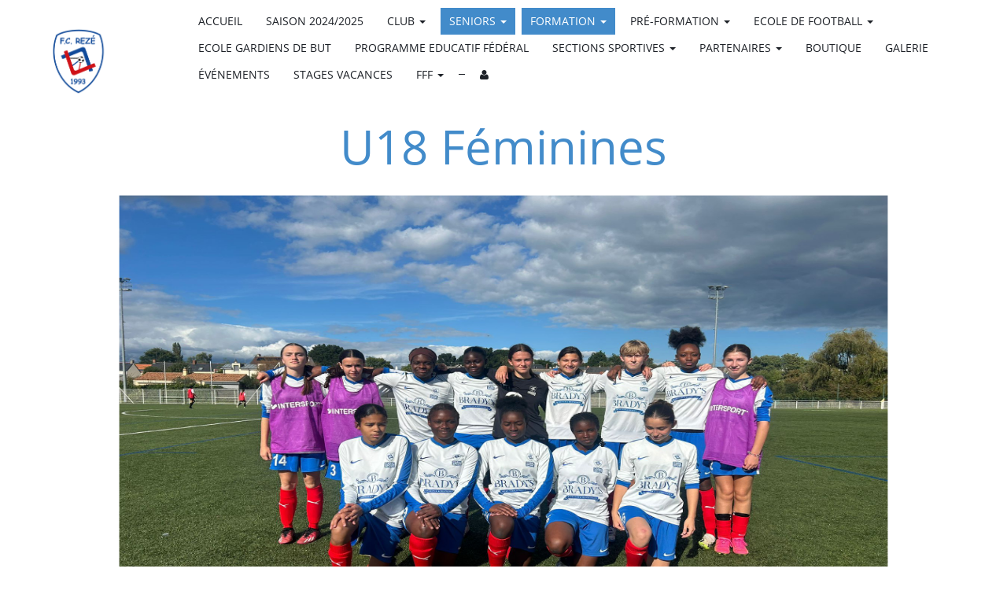

--- FILE ---
content_type: text/html; charset=utf-8
request_url: https://fcreze.fr/page/femininesu18
body_size: 222612
content:

  <!DOCTYPE html>
    <html lang="fr-FR" data-oe-company-name="FC REZE"><head><meta charset="utf-8"/><meta name="viewport" content="initial-scale=1"/><meta name="description"/><meta name="keywords"/><title>FC REZE - femininesu18</title><link rel="alternate" hreflang="fr" href="http://fcreze.fr/page/femininesu18"/>
            <link href="/web/css/web.assets_common/64c1daa" rel="stylesheet"/>
            <link href="/web/css/website.assets_frontend/fe5d9e8" rel="stylesheet"/>
            <link rel="shortcut icon" href="[data-uri]" type="image/x-icon">    
		      	<script>
                    (function(i,s,o,g,r,a,m){i['GoogleAnalyticsObject']=r;i[r]=i[r]||function(){
                    (i[r].q=i[r].q||[]).push(arguments)},i[r].l=1*new Date();a=s.createElement(o),
                    m=s.getElementsByTagName(o)[0];a.async=1;a.src=g;m.parentNode.insertBefore(a,m)
                    })(window,document,'script','//www.google-analytics.com/analytics.js','ga');

                    ga('create', _.str.trim('UA-73944558-106'), 'auto');
                    ga('send','pageview');
                </script>
	            	<script async="" src="https://www.googletagmanager.com/gtag/js?id=UA-73944558-106"></script>
					<script>
					   window.dataLayer = window.dataLayer || [];
					   function gtag(){dataLayer.push(arguments);}
					   gtag('js', new Date());
					
					   gtag('config', 'UA-73944558-106');
					</script>            	
            	
                <noscript id="o_animate-no-js_fallback">
        <style type="text/css">

          .o_animate{
            /* If no js - force elements rendering */
            visibility:visible;

            /* If browser support css animations support - reset animation */
            -webkit-animation-name: none-dummy;
                    animation-name: none-dummy;
          }

        </style>
      </noscript>
    </head><body><div id="wrapwrap"><header><div class="row">
      <div class="content oe_structure">
        <div class="container"></div>
      </div>
    </div>
  <div class="navbar navbar-default navbar-static-top"><div class="container"><div class="navbar-header"><button type="button" class="navbar-toggle" data-toggle="collapse" data-target=".navbar-top-collapse">
      <span class="sr-only">Chargement en cours...</span>
    </button>
  <a href="/" class="navbar-brand logo">
      <img src="/website/image/ir.attachment/1468_a6a4d09/datas" style=" animation-play-state: paused; transition: none 0s ease 0s;-webkit-transform: translateX(24.1%)  translateY(30%)  scaleX(1.87)  scaleY(1.88);-moz-transform: translateX(24.1%)  translateY(30%)  scaleX(1.87)  scaleY(1.88);-ms-transform: translateX(24.1%)  translateY(30%)  scaleX(1.87)  scaleY(1.88);-o-transform: translateX(24.1%)  translateY(30%)  scaleX(1.87)  scaleY(1.88);transform: translateX(24.1%)  translateY(30%)  scaleX(1.87)  scaleY(1.88)"/>
    </a>
  <div class="visible-xs-block text-center" style="margin-top: 10px">
      
      <a href="/web/login" class="btn btn-primary btn-xs">
        <i class="fa fa-user fa-1x"></i>
      </a>
      
    </div>
  </div><div class="collapse navbar-collapse navbar-top-collapse"><ul class="nav navbar-nav navbar-right" id="top_menu">
    <li style="display:">
        <a href="/">
            <span>Accueil</span>
        </a>
    </li>
    

    <li style="display:">
        <a href="/page/saison24-25">
            <span>Saison 2024/2025</span>
        </a>
    </li>
    

    
    <li class="dropdown ">
        <a class="dropdown-toggle" data-toggle="dropdown" href="#">
            <span>Club</span> <span class="caret"></span>
        </a>
        <ul class="dropdown-menu" role="menu">
            
                
    <li style="display:">
        <a href="/page/club-presentation">
            <span>Présentation</span>
        </a>
    </li>
    

            
                
    <li style="display:">
        <a href="/page/club-organigramme">
            <span>Organigramme administratif</span>
        </a>
    </li>
    

            
                
    <li style="display:">
        <a href="/page/club-encadrementtechnique">
            <span>Encadrement technique 2024/2025</span>
        </a>
    </li>
    

            
                
    <li style="display:">
        <a href="/page/arbitrage">
            <span>Arbitres</span>
        </a>
    </li>
    

            
                
    <li style="display:">
        <a href="/page/club-infrastructures">
            <span>Infrastructures</span>
        </a>
    </li>
    

            
        </ul>
    </li>

    
    <li class="dropdown active">
        <a class="dropdown-toggle" data-toggle="dropdown" href="#">
            <span>Seniors</span> <span class="caret"></span>
        </a>
        <ul class="dropdown-menu" role="menu">
            
                
    <li class="active" style="display:">
        <a href="/page/feminines">
            <span>Féminines</span>
        </a>
    </li>
    

            
                
    <li style="display:">
        <a href="/page/seniorsa">
            <span>Seniors 1</span>
        </a>
    </li>
    

            
                
    <li style="display:">
        <a href="/page/seniorsb">
            <span>Seniors 2</span>
        </a>
    </li>
    

            
                
    <li style="display:">
        <a href="/page/seniorsc">
            <span>Seniors 3</span>
        </a>
    </li>
    

            
                
    <li style="display:">
        <a href="/page/veterans">
            <span>Vétérans</span>
        </a>
    </li>
    

            
        </ul>
    </li>

    
    <li class="dropdown active">
        <a class="dropdown-toggle" data-toggle="dropdown" href="#">
            <span>Formation</span> <span class="caret"></span>
        </a>
        <ul class="dropdown-menu" role="menu">
            
                
    <li style="display:">
        <a href="/page/u18">
            <span>U17 M1</span>
        </a>
    </li>
    

            
                
    <li style="display:">
        <a href="/page/u17-m2">
            <span>U17 M2</span>
        </a>
    </li>
    

            
                
    <li class="active" style="display:">
        <a href="/page/femininesu18">
            <span>U18 Féminines</span>
        </a>
    </li>
    

            
        </ul>
    </li>

    
    <li class="dropdown ">
        <a class="dropdown-toggle" data-toggle="dropdown" href="#">
            <span>Pré-formation</span> <span class="caret"></span>
        </a>
        <ul class="dropdown-menu" role="menu">
            
                
    <li style="display:">
        <a href="/page/u15f">
            <span>U15 Féminines</span>
        </a>
    </li>
    

            
                
    <li style="display:">
        <a href="/page/u15">
            <span>U15</span>
        </a>
    </li>
    

            
                
    <li style="display:">
        <a href="/page/u13f">
            <span>U12-U13 Féminines</span>
        </a>
    </li>
    

            
                
    <li style="display:">
        <a href="/page/u13">
            <span>U12-U13</span>
        </a>
    </li>
    

            
        </ul>
    </li>

    
    <li class="dropdown ">
        <a class="dropdown-toggle" data-toggle="dropdown" href="#">
            <span>Ecole de Football</span> <span class="caret"></span>
        </a>
        <ul class="dropdown-menu" role="menu">
            
                
    <li style="display:">
        <a href="/page/u10u11">
            <span>U10-U11</span>
        </a>
    </li>
    

            
                
    <li style="display:">
        <a href="/page/femininesu11">
            <span>U10-U11 Féminines</span>
        </a>
    </li>
    

            
                
    <li style="display:">
        <a href="/page/u8u9">
            <span>U8-U9</span>
        </a>
    </li>
    

            
                
    <li style="display:">
        <a href="/page/femininesedf">
            <span>U6 à U9 Féminines</span>
        </a>
    </li>
    

            
                
    <li style="display:">
        <a href="/page/u6u7">
            <span>U6-U7</span>
        </a>
    </li>
    

            
        </ul>
    </li>

    <li style="display:">
        <a href="/page/gardiens">
            <span>Ecole Gardiens de but</span>
        </a>
    </li>
    

    <li style="display:">
        <a href="/page/club-pef">
            <span>Programme Educatif Fédéral</span>
        </a>
    </li>
    

    
    <li class="dropdown ">
        <a class="dropdown-toggle" data-toggle="dropdown" href="#">
            <span>Sections sportives</span> <span class="caret"></span>
        </a>
        <ul class="dropdown-menu" role="menu">
            
                
    <li style="display:">
        <a href="/page/sectionallende">
            <span>Collège Salvador Allende</span>
        </a>
    </li>
    

            
        </ul>
    </li>

    
    <li class="dropdown ">
        <a class="dropdown-toggle" data-toggle="dropdown" href="#">
            <span>Partenaires</span> <span class="caret"></span>
        </a>
        <ul class="dropdown-menu" role="menu">
            
                
    <li style="display:">
        <a href="/page/nospartenaires">
            <span>Nos partenaires</span>
        </a>
    </li>
    

            
                
    <li style="display:">
        <a href="/page/offres">
            <span>Offres pour nos licenciés</span>
        </a>
    </li>
    

            
                
    <li style="display:">
        <a href="/page/devenirpartenaire">
            <span>Devenir partenaire du FC Rezé</span>
        </a>
    </li>
    

            
        </ul>
    </li>

    <li style="display:">
        <a href="/page/boutique">
            <span>Boutique</span>
        </a>
    </li>
    

    <li style="display:">
        <a href="/gallery">
            <span>Galerie</span>
        </a>
    </li>
    

    <li style="display:none">
        <a href="/directory">
            <span>Annuaire</span>
        </a>
    </li>
    

    <li style="display:">
        <a href="/event">
            <span>Événements</span>
        </a>
    </li>
    

    <li style="display:">
        <a href="/page/stagesvacances">
            <span>Stages Vacances</span>
        </a>
    </li>
    

    
    <li class="dropdown ">
        <a class="dropdown-toggle" data-toggle="dropdown" href="#">
            <span>FFF</span> <span class="caret"></span>
        </a>
        <ul class="dropdown-menu" role="menu">
            
                
    <li style="display:">
        <a href="https://foot44.fff.fr/" target="blank">
            <span>District</span>
        </a>
    </li>
    

            
                
    <li style="display:">
        <a href="https://lfpl.fff.fr/recherche-clubs/?scl=22489" target="blank">
            <span>Ligue</span>
        </a>
    </li>
    

            
                
    <li style="display:">
        <a href="https://www.fff.fr/">
            <span>FFF</span>
        </a>
    </li>
    

            
        </ul>
    </li>

      <li class="hidden">
          <a href="/shop/cart">
              <i class="fa fa-shopping-cart"></i>
              Mon panier <sup class="my_cart_quantity label label-primary"></sup>
          </a>
      </li>
  <li class="divider"></li>
        <li>
            <a href="/web/login">
                <i class="fa fa-user fa-1x"></i>
 		</a>
        </li>
    </ul></div></div></div></header><main>
    <div id="wrap" class="oe_structure oe_empty">
      <section class="s_title">
        <div class="container">
          <div class="row">
            <div class="col-md-12">
              <h1 class="text-center o_animate_preview o_animate text-primary o_visible o_animating" style="animation-name: none; visibility: visible; animation-play-state: running;">U18 Féminines</h1>
              <div>
                <img src="/website/image/ir.attachment/24139_b3e5a59/datas" style="transform: translateY(-12.5%) scaleX(0.88) scaleY(0.72); animation-play-state: paused; transition: none;"/>
              </div>
              <div></div>
              <div></div>
              <div></div>
              <div></div>
              <div></div>
              <div></div>
              <h6 class="text-info" style="text-align: center;"></h6>
              <h3 class="text-muted text-center"></h3>
            </div>
          </div>
        </div>
      </section>
      <section class="s_four_columns_fw bg-gray-lighter o_animate_preview o_animate o_visible o_animating" style="height: 312px; overflow: hidden; animation-name: none; visibility: visible; animation-play-state: running;">
        <div class="container-fluid">
          <div class="row">
            <div class="col-md-3">
              <h4 class="text-primary" style="text-align: center;">Responsable</h4>
              <h6 style="text-align: center;">
                <strong></strong>
              </h6>
              <h4 style="color: rgb(29, 33, 39); background-color: rgb(235, 238, 241); text-align: center;">
                <span style="font-size: 18px;">
                  <span style="font-weight: 700;"></span>
                </span>
              </h4>
              <h6 style="color: rgb(29, 33, 39); background-color: rgb(235, 238, 241); text-align: center;">
                <span style="font-weight: 700;">Loic TCHATCHOUA</span>
              </h6>
              <h6 class="text-info" style="background-color: rgb(235, 238, 241); text-align: center;">CFF1, CFF2, CFF3</h6>
              <h6 style="color: rgb(29, 33, 39); background-color: rgb(235, 238, 241); text-align: center;">0626588510</h6>
            </div>
            <div class="col-md-3">
              <h4 class="text-primary" style="text-align: center;">Educatrice</h4>
              <h6 style="text-align: center;">
                <span class="o_animate_preview o_animate o_visible fa fa-user o_animating" src="/website/image/ir.attachment/1493_54ddee7/datas" style="transition: none; visibility: visible; animation-name: none; animation-play-state: running;"></span>
              </h6>
              <h6 style="text-align: center;">
                <strong></strong>
              </h6>
              <h4 style="color: rgb(29, 33, 39); background-color: rgb(235, 238, 241); text-align: center;">
                <span style="font-size: 18px;">
                  <span style="font-weight: 700;"></span>
                </span>
              </h4>
              <h6 style="color: rgb(29, 33, 39); background-color: rgb(235, 238, 241); text-align: center;">
                <span style="font-weight: 700;">Marina DELAUNAY</span>
              </h6>
              <h6 style="color: rgb(29, 33, 39); background-color: rgb(235, 238, 241); text-align: center;"></h6>
            </div>
            <div class="col-md-3">
              <h4 class="text-primary" style="text-align: center;"></h4>
              <h6 style="text-align: center;"></h6>
              <h6 style="text-align: center;"></h6>
            </div>
            <div class="col-md-3 bg-alpha">
              <h6 style="color: rgb(255, 255, 255);">2 entraînements / semaine</h6>
              <h6 style="color: rgb(255, 255, 255);"><span class="fa fa-clock-o"></span>&nbsp;Mardi 18h00-20h00</h6>
              <h6 style="color: rgb(255, 255, 255);"><span class="fa fa-clock-o"></span>&nbsp;Jeudi 18h00-20h00</h6>
              <h6 style="color: rgb(255, 255, 255);"><span class="fa fa-map-marker"></span>&nbsp;Stade de la Trocardière</h6>
              <h6 style="color: rgb(255, 255, 255);">Match le samedi</h6>
            </div>
          </div>
        </div>
      </section>
      <section class="s_features">
        <div class="container">
          <div class="row mt16 mb16">
            <div class="text-center col-md-6">
              <h4 class="mt8 mb0 o_animate_preview o_animate text-primary o_visible o_animating" style="text-align: left; animation-name: none; visibility: visible; animation-play-state: running;">Actualités</h4>
              <div style="text-align: left;"></div>
              <div style="text-align: left;">
                <div class="timeline_snippet" data-wallid="22">
                  <div class="container">
                    <div class="posts" contenteditable="False" id="post_list">
                      <div class="more text-center s_share css_editable_mode_hidden" contenteditable="False">
                        <input class="oe_editable" contenteditable="true" data-oe-field="arch" data-oe-id="2040" data-oe-model="ir.ui.view" data-oe-xpath="/t[1]/div[1]/input[1]" name="nbr_post" type="hidden" value="1"/>
                      </div>
                    </div>
                  </div>
                </div>
              </div>
            </div>
            <div class="text-center col-md-3">
              <h4 class="mt8 mb0 o_animate_preview o_animate text-primary o_visible" style="animation-name: none; visibility: visible; text-align: left; animation-play-state: paused;">
                <img src="/website/image/ir.attachment/22854_e7f3eb0/datas" style=""/>
              </h4>
              <h4 class="mt8 mb0 o_animate_preview o_animate text-primary o_visible" style="animation-name: none; visibility: visible; text-align: left; animation-play-state: paused;">Les matchs</h4>
              <div></div>
              <div>
                <span class="fa fa-calendar fa-2x o_animate_preview o_animate o_visible" style="animation-name: none; visibility: visible; animation-play-state: paused;"></span>
              </div>
              <div></div>
              <div></div>
              <h4 class="text-primary" style="text-align: left;">Classement</h4>
              <div>
                <span class="fa fa-th-list fa-2x"></span>
              </div>
            </div>
            <div class="text-center col-md-3">
              <h4 class="mt8 mb0 o_animate_preview o_animate text-primary o_visible o_animating" style="animation-name: none; visibility: visible; animation-play-state: running;">
                <img src="/website/image/ir.attachment/4313_0928918/datas"/>
              </h4>
              <h4 class="mt8 mb0 o_animate_preview o_animate text-primary o_visible o_animating" style="animation-name: none; visibility: visible; animation-play-state: running;">Fil d'actualités</h4>
              <div></div>
              <div></div>
              <div>
                <div class="bloc posts_snippet">
                  <div class="container">
                    <div class="content matchs-week">
                      <div class="match" onclick="window.location.href = 'https://fcreze.fr/'" style="cursor: pointer">
                        <div class="team clearfix">
                          <div class="team-name" style="margin-left: 0"><i>23/10 10:09</i> - <span>Le club</span> : <span>ℙ𝔼𝔽 - 𝔼𝕟𝕘𝕒𝕘𝕖𝕞𝕖𝕟𝕥 𝕔𝕚𝕥𝕠𝕪𝕖𝕟</span></div>
                        </div>
                      </div>
                      <div class="match" onclick="window.location.href = 'https://fcreze.fr/'" style="cursor: pointer">
                        <div class="team clearfix">
                          <div class="team-name" style="margin-left: 0"><i>07/10 16:21</i> - <span>Le club</span> : <span>ℙ𝕒𝕣𝕥𝕖𝕟𝕒𝕚𝕣𝕖𝕤</span></div>
                        </div>
                      </div>
                      <div class="match" onclick="window.location.href = 'https://fcreze.fr/'" style="cursor: pointer">
                        <div class="team clearfix">
                          <div class="team-name" style="margin-left: 0"><i>16/09 18:36</i> - <span>Le club</span> : <span>ℝ𝕖𝕤𝕦𝕝𝕥𝕒𝕥𝕤 𝕕𝕦 𝕨𝕖𝕖𝕜-𝕖𝕟𝕕</span></div>
                        </div>
                      </div>
                      <div class="match" onclick="window.location.href = 'https://fcreze.fr/'" style="cursor: pointer">
                        <div class="team clearfix">
                          <div class="team-name" style="margin-left: 0"><i>13/09 10:10</i> - <span>Le club</span> : <span>Félicitations Clovis et Malo !</span></div>
                        </div>
                      </div>
                      <div class="match" onclick="window.location.href = 'https://fcreze.fr/'" style="cursor: pointer">
                        <div class="team clearfix">
                          <div class="team-name" style="margin-left: 0"><i>19/08 11:32</i> - <span>Le club</span> : <span>Un nouvel arbitre au club !</span></div>
                        </div>
                      </div>
                      <div class="match" onclick="window.location.href = 'https://fcreze.fr/'" style="cursor: pointer">
                        <div class="team clearfix">
                          <div class="team-name" style="margin-left: 0"><i>28/05 12:11</i> - <span>Le club</span> : <span>Merci aux donateurs de lots (loto)</span></div>
                        </div>
                      </div>
                      <div class="match" onclick="window.location.href = 'https://fcreze.fr/'" style="cursor: pointer">
                        <div class="team clearfix">
                          <div class="team-name" style="margin-left: 0"><i>27/05 16:02</i> - <span>Le club</span> : <span>Des nouveaux verres à Rezé !</span></div>
                        </div>
                      </div>
                    </div>
                    <div class="footer text-center s_share" style="border: none">
                      <a href="" onclick="nextPosts(this,event)">
                        <i class="img-circle fa fa-plus"></i>
                      </a>
                    </div>
                  </div>
                </div>
              </div>
              <h4 class="text-primary">Anniversaires</h4>
              <div>
                <div class="bloc birthday_snippet_week" data-cat="[&quot;37&quot;,&quot;38&quot;,&quot;39&quot;]">
                  <div class="container">
                    <div class="content">
                      <p class="text-center mb0">Pas d'anniversaire dans cette semaine</p>
                    </div>
                  </div>
                </div>
              </div>
            </div>
          </div>
        </div>
      </section>
    </div>
  </main><footer><div class="container hidden-print" id="footer">
            <div class="row">
                <div class="col-md-3">
                    <h4>Our products & Services</h4>
                    <ul class="list-unstyled" id="products">
                        <li><a href="/">Home</a></li>
                    <li><a href="/event">Évènements</a></li>
    </ul>
                </div>
                <div class="col-md-3" id="info">
                    <h4>Connect with us</h4>
                    <ul class="list-unstyled">
                        <li><a href="/page/website.contactus">Contact us</a></li>
                    </ul>
                    <ul class="list-unstyled">
                        <li><i class="fa fa-phone"></i> <span>02 40 32 83 97</span></li>
                        <li><i class="fa fa-envelope"></i>  <span>club@fcreze.fr</span></li>
                    </ul>
                    <h2>
                        
                        
                        
                        
                        
                        
                    </h2>
                </div>
                <div class="col-md-5 col-lg-offset-1">
                    <div>
                        <h4>
                            <span>FC REZE</span>
                            <small> - <a href="/page/website.aboutus">About us</a></small>
                        </h4>
                        <p>
                            We are a team of passionate people whose goal is to improve everyone's
                            life through disruptive products. We build great products to solve your
                            business problems.
                        </p>
                        <p>
                            Our products are designed for small to medium size companies willing to optimize
                            their performance.
                        </p>
                    </div>
                    
                </div>
            </div>
        </div>
    </footer><div id="copyright" class="bg-alpha">
					<div class="container">
						<div class="row">
							<div id="company" class="col-md-6 col-sm-6 col-xs-6">
								<span class="hidden-xs">Copyright</span> &copy; <span>FC REZE</span>
							</div>
							<div id="odoo" class="col-md-6 col-sm-6 col-xs-6">
								Propulsé par <a href="http://www.dribblo.fr"><img src="/theme_zap/static/src/img/dribblo_logo.png" alt="dribblo" height="20"/></a>
							</div>
							</div>
					</div>
				</div><a href="#0" class="cd-top">Top</a>
			
				</div>
            <script type="text/javascript" src="/web/js/web.assets_common/64c1daa"></script>
            <script type="text/javascript" src="/web/js/website.assets_frontend/fe5d9e8"></script>
            <link rel="shortcut icon" href="[data-uri]" type="image/x-icon">    
		      	<div id="fb-root"></div>
                <div id="background_wrap"></div>
            </body></html>



--- FILE ---
content_type: text/html; charset=utf-8
request_url: https://fcreze.fr/snippet/posts/22
body_size: 277
content:


			<div class="more text-center s_share css_editable_mode_hidden" contenteditable="False">
				<input name="nbr_post" type="hidden" contenteditable="False"/>
				
			</div>
		

--- FILE ---
content_type: text/html; charset=utf-8
request_url: https://fcreze.fr/get_birthday_members
body_size: 6597
content:

			<div class="tmpl_birthday">
				<div class="content">
					
						<ul class="members_list">
							
								<li class="clearfix member">
									<div class="m_avatar">
										
											<img src="[data-uri]
HBwgJC4nICIsIxwcKDcpLDAxNDQ0Hyc5PTgyPC4zNDL/2wBDAQkJCQwLDBgNDRgyIRwhMjIyMjIy
MjIyMjIyMjIyMjIyMjIyMjIyMjIyMjIyMjIyMjIyMjIyMjIyMjIyMjIyMjL/wAARCACAAIADASIA
AhEBAxEB/8QAHwAAAQUBAQEBAQEAAAAAAAAAAAECAwQFBgcICQoL/8QAtRAAAgEDAwIEAwUFBAQA
AAF9AQIDAAQRBRIhMUEGE1FhByJxFDKBkaEII0KxwRVS0fAkM2JyggkKFhcYGRolJicoKSo0NTY3
ODk6Q0RFRkdISUpTVFVWV1hZWmNkZWZnaGlqc3R1dnd4eXqDhIWGh4iJipKTlJWWl5iZmqKjpKWm
p6ipqrKztLW2t7i5usLDxMXGx8jJytLT1NXW19jZ2uHi4+Tl5ufo6erx8vP09fb3+Pn6/8QAHwEA
AwEBAQEBAQEBAQAAAAAAAAECAwQFBgcICQoL/8QAtREAAgECBAQDBAcFBAQAAQJ3AAECAxEEBSEx
BhJBUQdhcRMiMoEIFEKRobHBCSMzUvAVYnLRChYkNOEl8RcYGRomJygpKjU2Nzg5OkNERUZHSElK
U1RVVldYWVpjZGVmZ2hpanN0dXZ3eHl6goOEhYaHiImKkpOUlZaXmJmaoqOkpaanqKmqsrO0tba3
uLm6wsPExcbHyMnK0tPU1dbX2Nna4uPk5ebn6Onq8vP09fb3+Pn6/9oADAMBAAIRAxEAPwD3+iim
ySLEhdzhR1NADqKri+tmOBJk/wC6f8KyofGOgzruiv8AcM4z5L//ABNZVK9KnrOSXq7FKEpbI3aK
yB4o0Y9Lz/yE/wDhR/wk+j/8/n/kJ/8ACsvr2F/5+R+9f5lexqfyv7jXorI/4SfR/wDn8/8AIT/4
Un/CUaMP+Xz/AMhP/hR9ewv/AD8j96/zD2NT+V/cbFFY/wDwlWi/8/v/AJCf/Ck/4SvRf+f3/wAh
P/hR9ewv/PyP3oPY1P5X9xs0VinxZogGftv/AJCf/CrNtrum3cRlgud6BipPlsOR9RVwxNGbtCab
8mhOnNatM0aKpf2tZf8APf8A8cb/AApRqlmxwJs/8Ab/AArbmXcmzLlFV7G+ttSs0u7STzIHLBW2
kZwSDweeoNWKad9UIKq6icWMh+n8xVqqmp5/s6XHt/MUnsNbmGJNgZuu1Wb8gTXmWiZNirbSAcGv
RpFkaGRVG5mRgBnGSQR1rhdO0PxDaWiRNoBYgDkahbjt9a8DNsPVrQiqaud2FqRg/eLS8fWngE+1
KNP8Q440Bfx1KD/69Sx6ZrxznRIEx66lEc/ktfPvK8X/ACHZ7en3IcH1zSFfarraRrfJTT7Vx/2E
VGP/AB2mNo2uj7+l2qZ6btSX/wCN0LK8X/IP6xS7lIqfQ/lUbD1rR/sTWxybKyUf9fy//EU1tD1o
8i0s/wAL8f8AxNUssxf8ovb0+5ltjYenT1rb8LzM1veQYOI5EccdQwOf1FVf7B1nqbazH/b8P/ia
v6BpV5p0l415HbqJhHs8qbzDxuzk4HqK9LLcHXpVuaUbIwr1IShZM1DmpYD++j9NwzTCKdCcOpzj
BFfRy2OFGl4MTy/C1sn92Wcf+RnrerH8LoY9BRT1E8//AKOetitqfwL0M5fEwqpqXOny/h/MVbqr
qP8Ax4yfh/MVT2EtznmXCMfRSf0rPGcAknOPWtGQ/upP90/yrOU8fgP5ViaDh/nmmzTRW8PmzSCN
PVj19h6mq+p6jDpNi91P2O1U7u3YfSvKdd8SXN5d7ppG8w9euEXsqr/Wpk7FRjc7nUvHen2DYjiM
zDu7Ef8AoOf1rMtviSsryEaYCicsY2KEfmDmuMtkOpzGO2tQ0/TAJL/8CIzt/Gup0/4fXIspTe3K
xyzKMLGuSnIPX8Kz5y/Zm1ZeOdOvGAe2eJj/AM83Vz+IwD+VdFFNDdQiaCQSRnowOM+2PX2ryq+0
KXQZUF4u+Mn5LhBjB7ZxzSaV4ou9LvzMhDgOPOh42yL/AHh6GqjNMmUGj1crg+/Tmp7P5RIBn86q
2t3Bf2cV3bOHhlXchPXHcH3Bq1adZBWmhmWOtKg5pM0+Mcipewzc0JQul4HTz5z/AORXrSqlpIxp
646GSQ/m7Grtbx+FGb3Cq2of8eUn4fzFWaqan/yD5fw/mKb2BbmDMMQyZ/ums4cKf93+lWpifIk5
/hNUowWYDrnAxWSNDz7x/qxGqPArfJapsGex7n+lYvh/wsdYK31+zCJx8kSEgt7sfT2rB8a3rz65
d8kiSd3/AADH/CtODXIobSNDc39u0MY37ZWAUfQKa56idtDop2Z6vptjZ6fbCG0t4Y1UfwDH/wBe
rwcjgtx15NeZaR4mu5WVlvZ7mFsbWdc4H5Z/MV0Grajc2dqkuTlz8oxnNc7bTszo5Lm7qMEN7bvD
KiOrAgqea8j13SZ9E1CMICYycwkjr/sn1q7deIppJkS7v73Mh/dwhmG7B6fKpH5mq2qXy3ejFo0l
AifcS0jMByAeorSCaZE0mrHX/DrU98d1phJ8sA3MI9OcMPwzXfW3Ekg9hXi/gS7Nt4r09c/fd4D7
7gcV7TCP3jgemf14/ka6lscbWpITzUsZ6VAetSIaBHT6YMafF/wL+Zq3VTTf+QfF+P8AM1breOxm
9wqpqX/IPl/D+Yq3VXUf+PCX8P5ih7AtzmZx+4k/3TWf5sdvG1xKwWONd7E9gBmtKbiCQ/7Ncp4w
Ev8AwiN8sMio7BAST1G9c/pmsXojRas8N16587VllH3SZCPf52Nenafp9ne2UU4Vd8seS3Qnp1Ne
V66E+0r5Ryo3DP1ya7rwRrCTaKkDH54vlI74rnq35bo66Nr2Z1CWEFsqrudgflC5bj8OmPrVvUkU
W1u5LZj6Ddz+nNY2o6ppzwCJ9TltpFPBjXL/AMuaxzew3Egjl8Qy+THz+6hYtj/b4rms2denQ6Vt
Kt7jY7sTHjKgsT7/AM6xPGQtbLw3cW9rGqfMBgdySK001ayuEWO0uUmCLjKtyPrXG+Mr4SKturZy
+cfhWlLmbsZVUkrmTo979i1Wyud3EV3G5PtkZ/rX0TCVMjMv3SuRjvzkfoa+Z0AJZf72AP5V754J
vZL7w5aySg7hGVBP8QBAzn+ldh571N09aclDDmlQUCOo0z/kHRfj/M1bqppn/IOi/H+Zq3W8djN7
hVXUf+PGT8P5irVVdQ/48ZPw/mKHsC3OdnwIJCWCjb1JwBXnnxIkb/hHLfyJ4tzzbfLDjceCM49K
7XxLNLa+FNZuLdyk0VlK6MDgghSRXzLc6xqF/frPe3LzTgZ3P2Ht+dc8noax3IbxQFKFvmX/APVT
dJv59O1EPERhlw6noar3WS+d4JOc1FbMBMrE/Wkl7uprfXQ9b0q+stXtiGuJIZO6nBA/T+tWG0eJ
G3HUQVx02KB+YOT+NcxZWhjtoiEOSM5xitQ8x7cdutcji76HXGemozU9QjtwYYZXk2dP8/8A664a
e6e6vXaVtzZrqryFUiOT+eK5JoQl0SO5PetaKs9TGq3InBwc+nNe2fDfXodR0hNOIVLi1jI2joy5
BJ+vIrxLjBHYjrXc/CWT/itmQYO6xl3c9xtrdnO0ezMO9OWlYdPpQvX2oIOl0z/kHRfj/M1bqppn
/IPi/H+Zq3XRHYze4VW1AZsZPw/mKs1Wv+bKQeuP5ih7Atzi9Wu9JuNMvbC91BYIZ7aQSkHDLGQA
xGVI43r2715tP4B+GdncpbXPii8t5nSN133CL8rD5SW8vAB9zW94gtZpmuvLt52D6fOoKwknJ8j0
5zUVjoWoazq2pWh1C50ywu9D06G7C2isZx5bKUDPwpAJBx6+1YJXepd2ivB8IvBV61ylvq2rSm2m
NvMVuI/kkAB28x88EdPWrkPwW8MWwljW81shwCwaePIwc9o/aqtrZapoaa7c6VdapaLD4iiijs0Q
eVNC3lIzlWQk/KD8wOOM1LPq/iBDOYr3WV8SJqGyDSY7L/QTD5nA3bNpUp8xkLAg9qq1w5mXI/hN
4bUFrTUNYh5Ksbe8TGRwQflIzntTk+FejxESDXPEHtm7iwf/ACHWLp0Os6MLrF3rdtpM+v3gvZ4Y
d8ypjMTIAhYBySGdQegxWjb3PiK+uLKzh1PWxpE+seRFqLwCK7mtvJJJkymQA4wHIBINTyIr2ki1
L8K9AuJMzalrUjehvIx+gjqL/hT3hZwP32sMeeBdr9P7lVNOl8XwLpN2dS1W8uZtQurJ7a9QeT5a
Kwhdl2AjJC/P3zjvUVldazdpoELan4slvrqUx6vDPassEWY2B2nytoG7AG0nI96agkDm2XYPhH4R
ljjeK41WWJwNskd8rKwPcELzWnoPgPQfDGojUdOa988RNHma63qwIGeMc9K5jQbPVtM0TQbXVZvF
Flop0xmJsIXMq3RkOVfahdVChdoxgnqeTWhp9p4u1S7sYdXuvEFnbnS7mVpYGaF3dZT5PmlRgSFM
Hb19uooaJ5ju2yGKngg4IPGD6fX2oUVh+Fra4j8N2N1fWhg1S6gR793hKSSSDgM/TnHcjmttWxUg
dNpn/IPi/H+Zq3VTTDnT4j9f5mrddEdkQ9wpksSTRmOQZRuozin0UxFcWNuDkIQQc/fPrn1pp061
ZdpjJHPBdsc/jVqilyod2Vv7Pts52NnGM72/xpP7PtsY2Nj/AK6N/jVqiiyC7Kv9m2uc+Wf++2/x
oOm2rZzGTkY5dun51aoosguyr/Z1rknyzk997f41Xu9A02+REuIHZUJK4mdcfiCK0qKLILsw/wDh
ENEIkDWsrLIpR1a6lYMMYwQWx0qM+CPDxUqbBipCgg3EpBx0/i7V0FFFkK5mwaDpltAkMVrtRBhc
uxP5k5qX+ybL/nh/4+3+NXaKOVdh3YyKJIIxHGu1B0Gc0+iimI//2Q==
" alt="avatar"/>
										
										
									</div>
									<div class="m_infos">
										<span>Lou</span> <span>CIRON</span>
									</div>
									
										<div class="m_rinfos">
											<span>19/01</span>
										</div>
									
								</li>
							
								<li class="clearfix member">
									<div class="m_avatar">
										
											<img src="[data-uri]
HBwgJC4nICIsIxwcKDcpLDAxNDQ0Hyc5PTgyPC4zNDL/2wBDAQkJCQwLDBgNDRgyIRwhMjIyMjIy
MjIyMjIyMjIyMjIyMjIyMjIyMjIyMjIyMjIyMjIyMjIyMjIyMjIyMjIyMjL/wAARCACAAIADASIA
AhEBAxEB/8QAHwAAAQUBAQEBAQEAAAAAAAAAAAECAwQFBgcICQoL/8QAtRAAAgEDAwIEAwUFBAQA
AAF9AQIDAAQRBRIhMUEGE1FhByJxFDKBkaEII0KxwRVS0fAkM2JyggkKFhcYGRolJicoKSo0NTY3
ODk6Q0RFRkdISUpTVFVWV1hZWmNkZWZnaGlqc3R1dnd4eXqDhIWGh4iJipKTlJWWl5iZmqKjpKWm
p6ipqrKztLW2t7i5usLDxMXGx8jJytLT1NXW19jZ2uHi4+Tl5ufo6erx8vP09fb3+Pn6/8QAHwEA
AwEBAQEBAQEBAQAAAAAAAAECAwQFBgcICQoL/8QAtREAAgECBAQDBAcFBAQAAQJ3AAECAxEEBSEx
BhJBUQdhcRMiMoEIFEKRobHBCSMzUvAVYnLRChYkNOEl8RcYGRomJygpKjU2Nzg5OkNERUZHSElK
U1RVVldYWVpjZGVmZ2hpanN0dXZ3eHl6goOEhYaHiImKkpOUlZaXmJmaoqOkpaanqKmqsrO0tba3
uLm6wsPExcbHyMnK0tPU1dbX2Nna4uPk5ebn6Onq8vP09fb3+Pn6/9oADAMBAAIRAxEAPwD3+iii
gAooqMzRj+L9KAJKKjM8YON36Gk+0RZI3cjqMGgCWiq7X1sud0wGOvB4qB9a02O5FtJeRpOV3CNs
hseuPSgC/RVb+0LURiTzfkI3BtpwR+VOW8t3+7Jn8DQBPRUQuIj/AB/oaX7RF/e/Q0ASUUwSoTgH
9KfQAUUUUAFFFFABVBiOBV+s9zgA+1AEU0iwRtJIwVVGWLdq4bXPHVta741LMUwVijz82f7xqfx7
4nj0SwFurg3MwO1MZ49WH4V4xK89zI7yEvNKxZmIxkn/AApN2C19iTWfH3iC4vvOj1CeBRxDFBIy
hR6nk5rkHubq5k3TSSzDaU+diTt9OvT8a64eEoZ9rMzEjsjVoQ+EUih+WORm9WGP5VPOjT2bZytl
rGr6RLHdW2oXMcm3arpKcqvpzn+VdZ4N8dX9jqzHUbia5gdSW3tvO715xUJ8LJGkrTZYKpJQCs2G
wezuikmTH2+TtQpoPZtbn0PpGvW2qjMbKrEZAHUjrkVsDv7V4D4a8QTaTrNvbkAQM6lQx4GDng9R
k8Y6V7tZTi4tI5AHXK9HBGKu9zMvRn51+tXKpxcuPrVygAooooAKKKKACsyZsQbh1CrWnWWTtjU4
z8imgDw74jTQ3fi+JFOHhUiRvU7m2D6AU3w/pEdwHmlU7Q3AJzVLxXKf+Fh6qOcQOsa5HVtoOf1N
dhpMIhtooxuHrx3rGbN6UU9TQsdOiQAqgz64FaB06PHf61LaJhQMdPSr6qSPWszraRivpcQGAvOM
Et3rl9X0RlJaFQecgE/pXfSRkHJrMvlXB6ClsS0meMXg+y6lALpT5fmB8r2GelfRPh+8F94e0+6y
T5kAb5u5zivHPFltE1q52Lu3ZUn+9Xq3g2aKTwjpBj3bRaIMMOhAy3610Qd0cVRWZ0sQw4we4q7V
KEcqfertWQFFFFABRRRQAViyXAjRC4+Qooz+Gf5VtVjTRefY+V0Lw7QfQlMZovZXDqeH+II1uviX
NKrB4Jts4bsSEAPPfkV08DTJtWELkkjL9qx0t4lurKYjE4RlZvUjrkdvwroGtGms28qUpIVIBrnl
K52Qhy6IsLez27Kpntyx/gdsGtu0vt4+dcH0HSvN4/CDJr1ndGV47dVHnh3LM5HXnvu9ttdjpoMV
zGh7rzgn+tLlsr3NE23ZmteXuwERrlh0J5xWDcXE0wyb2BW67EI6fjU2ogT3bK3+rzzgkZH4VxVv
4NljnvZJZTO8hxBKjEPH827dk9OmMEN1o5bq7Btp2Q3xRvbRblpMFoxu3KOten+Ext0GydWby3t4
9ygfcIXmuB1q1H9lSQM2WdMOcdTXTeBtPNlpO5hMS77wwYkqMbQCO/HPFaU30Ry1Y9T0O3OT+Iq7
WbayZZA3PTB9a0q1MQooooAKKKKACsz/AJYpjrsH/oNadZbcRL/uL/KgTPOfEVt5WphYbU/vZhKp
UZ6/eA9ep6etS6dJmMA9qj+KOuWXhvQ7e4ntTdzzTbbePcAMquWc5BAwu0Yx3qHTpUcqyMCpXcCD
1BGQfyrCcLanbRnzSsdDDaxyEscsR2PSqcUbPqkmMhIjszjjNadtKFX9TWfd6RBNepM7DchLI3I2
n6ZwfxrG51Ne9YiETjVY4zkrKMA46H0q3NaxxAuBt78GorPTbe1vHlQ5d28w99zY788fhVq9kGw9
MYouw0ucjrG6XEcSFyzKAFGSec13+m2hsooo16pGpXH/AI/+dclpTRf2+WKq8sSmSNGbHJ6tjuBX
bWpGQQQdq4xmummrK5wV5e9Y0oFBZTtGQRzWhWfbn95j3FaFaGAUUUUAFFFFABWW3MY/3VrUrntR
1Gz02w+1X93DaWqAb5pnCqPbnqfbqaAPOfjZpgvfBMV/x5mnXaycj/lnJ+7Yf99bDXIfD/xMl1YQ
6fcOBdWoCKD1dQMKR64XjFZnjf4qaj4jNzp+mj7Fo7gxlNoaWde5cn7oPB2j8c1wlhIkeowSSTyW
+Gx5sR+ZD6iplG6Lpz5Xc+nobrdAxRlD4+XdWW9trN0+430ikfdECqgFctpGtahp6pDqaCSMn5by
LlH/AN4dQfwr0Cy1G3kt0cOpz3U1yNNbno06l9TItrTVbWffLqEzx7skS7HJ9s7al1jU4baF3Z1V
FTcWJ4A9SfSjWtZt7aAtuLsfuopySfpXinjnWNSu71ILl/Lt2DOsCHr/AL+Ov06U4QcmRVq8upaT
xjNP4/tdQtmxAjLbRLuxlGbBznpn36cV9BeGtUj1bTvPT5ZFfZIuOVb0I9eK+RsbtwyQOe345/Ov
p/4eXNvqVjfavbzeYl9cs5X/AJ5lclg3oxBB+hFdaVlY89tyd2d7b/63J7kVo1n2/wB8fWtCmIKK
KKACiiigAr5F8bePdQ8Xpp8N5bQ262O/H2Znw7HaN2CeCFXA5PU+tfXVfDTvG0vMkY55y4oAgwRk
5zQCpAwehzgilJQZIkiPtvFRkoerr/30KAPQPBPicl49GvmyWGy2lbkH/pm2eD7HtXpVtpVjPB5i
CSLjDLGxAr54+dGBBYMCWyOo+nvXsPgfxIdZ0y5S4YLeWq/vcZ2uP7/sODn1qHFM0hOxpXosbBpZ
FIDIpZ5ZG4THUj0rxzXdQGp6xLcox8kAJGT1Kjv+NX/EviSfWbl4YXK6cGyid5PRn+vpXPH5u+aq
KS2IlK7uKzbuMYA7etdX4G8ZT+DNb+0nfLYykJeQIceYv94A8bl7evIPB45XaSOTk0/AK5Jbd3yO
KYj6/wDD3irQfEDodK1azvCRny0k2yL9UbDD8q6qvkP4XkH4neH8/MRcnBJ7bH6en519eUAFFFFA
BRRRQAVSk0bS5f8AWabaP/vQKf6VdooAyz4Z0Fuui6d/4Cp/hVV/BPhV/veHNKP/AG6J/hW9RQBz
J+HfgxuvhfSf/AVP8Kkh8BeFLbzPs+g2MHmLsfyo9m5fQ47V0VFAHJn4Y+CD/wAyxp3/AH6ph+Fv
gY/8yzYfgh/xrr6KAOPPwq8Cnr4asfwB/wAaYfhN4EPXw5a/99P/APFV2dFAHK6b8NvCGj6jBqGn
6HBBdQNuikV3JU4xnk46GuqoooAKKKKAP//Z
" alt="avatar"/>
										
										
									</div>
									<div class="m_infos">
										<span>Emma</span> <span>DESCOMPTS FRANGEUL</span>
									</div>
									
										<div class="m_rinfos">
											<span>21/01</span>
										</div>
									
								</li>
							
						</ul>
					
					
				</div>
			</div>
		

--- FILE ---
content_type: text/html; charset=utf-8
request_url: https://fcreze.fr/sn_posts
body_size: 669
content:

			<div class="tmpl_posts">
				
					<div onclick="window.location.href = 'https://fcreze.fr/'" class="match" style="cursor: pointer">
						<div class="team clearfix">
							
								<div class="team-name" style="margin-left: 0">
									<i>23/10 10:09</i> - <span>Le club</span> : <span>ℙ𝔼𝔽 - 𝔼𝕟𝕘𝕒𝕘𝕖𝕞𝕖𝕟𝕥 𝕔𝕚𝕥𝕠𝕪𝕖𝕟</span>
								</div>
							
						</div>
					</div>
				
					<div onclick="window.location.href = 'https://fcreze.fr/'" class="match" style="cursor: pointer">
						<div class="team clearfix">
							
								<div class="team-name" style="margin-left: 0">
									<i>07/10 16:21</i> - <span>Le club</span> : <span>ℙ𝕒𝕣𝕥𝕖𝕟𝕒𝕚𝕣𝕖𝕤</span>
								</div>
							
						</div>
					</div>
				
					<div onclick="window.location.href = 'https://fcreze.fr/'" class="match" style="cursor: pointer">
						<div class="team clearfix">
							
								<div class="team-name" style="margin-left: 0">
									<i>16/09 18:36</i> - <span>Le club</span> : <span>ℝ𝕖𝕤𝕦𝕝𝕥𝕒𝕥𝕤 𝕕𝕦 𝕨𝕖𝕖𝕜-𝕖𝕟𝕕</span>
								</div>
							
						</div>
					</div>
				
					<div onclick="window.location.href = 'https://fcreze.fr/'" class="match" style="cursor: pointer">
						<div class="team clearfix">
							
								<div class="team-name" style="margin-left: 0">
									<i>13/09 10:10</i> - <span>Le club</span> : <span>Félicitations Clovis et Malo !</span>
								</div>
							
						</div>
					</div>
				
					<div onclick="window.location.href = 'https://fcreze.fr/'" class="match" style="cursor: pointer">
						<div class="team clearfix">
							
								<div class="team-name" style="margin-left: 0">
									<i>19/08 11:32</i> - <span>Le club</span> : <span>Un nouvel arbitre au club !</span>
								</div>
							
						</div>
					</div>
				
					<div onclick="window.location.href = 'https://fcreze.fr/'" class="match" style="cursor: pointer">
						<div class="team clearfix">
							
								<div class="team-name" style="margin-left: 0">
									<i>28/05 12:11</i> - <span>Le club</span> : <span>Merci aux donateurs de lots (loto)</span>
								</div>
							
						</div>
					</div>
				
					<div onclick="window.location.href = 'https://fcreze.fr/'" class="match" style="cursor: pointer">
						<div class="team clearfix">
							
								<div class="team-name" style="margin-left: 0">
									<i>27/05 16:02</i> - <span>Le club</span> : <span>Des nouveaux verres à Rezé !</span>
								</div>
							
						</div>
					</div>
				
				
			</div>
		

--- FILE ---
content_type: text/html; charset=utf-8
request_url: https://fcreze.fr/sn_equipes
body_size: 1007
content:

			<div class="tmpl_teams">
				
					<a href="/equipes/722" class="match">
						<div class="team clearfix">
							
							
								<img class="team-logo" src="/dribblo_association_football/static/src/img/match.jpg"/>
							
							<div class="team-name">
								<span>Ecole de foot Féminines / REZE FC 1</span>
							</div>

						</div>
					</a>
				
					<a href="/equipes/724" class="match">
						<div class="team clearfix">
							
							
								<img class="team-logo" src="/dribblo_association_football/static/src/img/match.jpg"/>
							
							<div class="team-name">
								<span>Football d'animation / REZE FC 1</span>
							</div>

						</div>
					</a>
				
					<a href="/equipes/725" class="match">
						<div class="team clearfix">
							
							
								<img class="team-logo" src="/dribblo_association_football/static/src/img/match.jpg"/>
							
							<div class="team-name">
								<span>Football d'animation / REZE FC 2</span>
							</div>

						</div>
					</a>
				
					<a href="/equipes/726" class="match">
						<div class="team clearfix">
							
							
								<img class="team-logo" src="/dribblo_association_football/static/src/img/match.jpg"/>
							
							<div class="team-name">
								<span>Football d'animation / REZE FC 3</span>
							</div>

						</div>
					</a>
				
					<a href="/equipes/727" class="match">
						<div class="team clearfix">
							
							
								<img class="team-logo" src="/dribblo_association_football/static/src/img/match.jpg"/>
							
							<div class="team-name">
								<span>Football d'animation / REZE FC 4</span>
							</div>

						</div>
					</a>
				
					<a href="/equipes/274" class="match">
						<div class="team clearfix">
							
							
								<img class="team-logo" src="/dribblo_association_football/static/src/img/match.jpg"/>
							
							<div class="team-name">
								<span>Foot Loisir / REZE FC 1</span>
							</div>

						</div>
					</a>
				
					<a href="/equipes/929" class="match">
						<div class="team clearfix">
							
							
								<img class="team-logo" src="/dribblo_association_football/static/src/img/match.jpg"/>
							
							<div class="team-name">
								<span> / REZE FC 1</span>
							</div>

						</div>
					</a>
				
					<a href="/equipes/286" class="match">
						<div class="team clearfix">
							
							
								<img class="team-logo" src="/dribblo_association_football/static/src/img/match.jpg"/>
							
							<div class="team-name">
								<span>Senior F / REZE FC 1</span>
							</div>

						</div>
					</a>
				
					<a href="/equipes/284" class="match">
						<div class="team clearfix">
							
							
								<img class="team-logo" src="/dribblo_association_football/static/src/img/match.jpg"/>
							
							<div class="team-name">
								<span>Senior F / REZÉ FC 1</span>
							</div>

						</div>
					</a>
				
					<a href="/equipes/939" class="match">
						<div class="team clearfix">
							
							
								<img class="team-logo" src="/dribblo_association_football/static/src/img/match.jpg"/>
							
							<div class="team-name">
								<span>Senior F / REZE FC 2</span>
							</div>

						</div>
					</a>
				
					<a href="/equipes/263" class="match">
						<div class="team clearfix">
							
							
								<img class="team-logo" src="/dribblo_association_football/static/src/img/match.jpg"/>
							
							<div class="team-name">
								<span>Senior / REZE FC 1</span>
							</div>

						</div>
					</a>
				
					<a href="/equipes/655" class="match">
						<div class="team clearfix">
							
							
								<img class="team-logo" src="/dribblo_association_football/static/src/img/match.jpg"/>
							
							<div class="team-name">
								<span>Senior / REZE FC 11</span>
							</div>

						</div>
					</a>
				
					<a href="/equipes/257" class="match">
						<div class="team clearfix">
							
							
								<img class="team-logo" src="/dribblo_association_football/static/src/img/match.jpg"/>
							
							<div class="team-name">
								<span>Senior / REZE FC 2</span>
							</div>

						</div>
					</a>
				
					<a href="/equipes/268" class="match">
						<div class="team clearfix">
							
							
								<img class="team-logo" src="/dribblo_association_football/static/src/img/match.jpg"/>
							
							<div class="team-name">
								<span>Senior / REZE FC 3</span>
							</div>

						</div>
					</a>
				
					<a href="/equipes/946" class="match">
						<div class="team clearfix">
							
							
								<img class="team-logo" src="/dribblo_association_football/static/src/img/match.jpg"/>
							
							<div class="team-name">
								<span>Senior / REZE FC 31</span>
							</div>

						</div>
					</a>
				
					<a href="/equipes/325" class="match">
						<div class="team clearfix">
							
							
								<img class="team-logo" src="/dribblo_association_football/static/src/img/match.jpg"/>
							
							<div class="team-name">
								<span>U10A / REZE FC 3</span>
							</div>

						</div>
					</a>
				
					<a href="/equipes/330" class="match">
						<div class="team clearfix">
							
							
								<img class="team-logo" src="/dribblo_association_football/static/src/img/match.jpg"/>
							
							<div class="team-name">
								<span>U10B / REZE FC 4</span>
							</div>

						</div>
					</a>
				
					<a href="/equipes/315" class="match">
						<div class="team clearfix">
							
							
								<img class="team-logo" src="/dribblo_association_football/static/src/img/match.jpg"/>
							
							<div class="team-name">
								<span>U11A / REZE FC 1</span>
							</div>

						</div>
					</a>
				
					<a href="/equipes/320" class="match">
						<div class="team clearfix">
							
							
								<img class="team-logo" src="/dribblo_association_football/static/src/img/match.jpg"/>
							
							<div class="team-name">
								<span>U11B / REZE FC 2</span>
							</div>

						</div>
					</a>
				
					<a href="/equipes/693" class="match">
						<div class="team clearfix">
							
							
								<img class="team-logo" src="/dribblo_association_football/static/src/img/match.jpg"/>
							
							<div class="team-name">
								<span>U12 / REZE FC</span>
							</div>

						</div>
					</a>
				
					<a href="/equipes/468" class="match">
						<div class="team clearfix">
							
							
								<img class="team-logo" src="/dribblo_association_football/static/src/img/match.jpg"/>
							
							<div class="team-name">
								<span>U13 A / REZE FC 1</span>
							</div>

						</div>
					</a>
				
					<a href="/equipes/701" class="match">
						<div class="team clearfix">
							
							
								<img class="team-logo" src="/dribblo_association_football/static/src/img/match.jpg"/>
							
							<div class="team-name">
								<span>U13 B / REZE FC 2</span>
							</div>

						</div>
					</a>
				
					<a href="/equipes/1079" class="match">
						<div class="team clearfix">
							
							
								<img class="team-logo" src="/dribblo_association_football/static/src/img/match.jpg"/>
							
							<div class="team-name">
								<span>U13 F - U12 F / REZE FC 1</span>
							</div>

						</div>
					</a>
				
					<a href="/equipes/1552" class="match">
						<div class="team clearfix">
							
							
								<img class="team-logo" src="/dribblo_association_football/static/src/img/match.jpg"/>
							
							<div class="team-name">
								<span>U13 F - U12 F / REZE FC 2</span>
							</div>

						</div>
					</a>
				
					<a href="/equipes/464" class="match">
						<div class="team clearfix">
							
							
								<img class="team-logo" src="/dribblo_association_football/static/src/img/match.jpg"/>
							
							<div class="team-name">
								<span>U13 / REZE FC 2</span>
							</div>

						</div>
					</a>
				
					<a href="/equipes/702" class="match">
						<div class="team clearfix">
							
							
								<img class="team-logo" src="/dribblo_association_football/static/src/img/match.jpg"/>
							
							<div class="team-name">
								<span>U13 - U12 / REZE FC 1</span>
							</div>

						</div>
					</a>
				
					<a href="/equipes/700" class="match">
						<div class="team clearfix">
							
							
								<img class="team-logo" src="/dribblo_association_football/static/src/img/match.jpg"/>
							
							<div class="team-name">
								<span>U13 - U12 / REZE FC 11</span>
							</div>

						</div>
					</a>
				
					<a href="/equipes/729" class="match">
						<div class="team clearfix">
							
							
								<img class="team-logo" src="/dribblo_association_football/static/src/img/match.jpg"/>
							
							<div class="team-name">
								<span>U13 - U12 / REZE FC 2</span>
							</div>

						</div>
					</a>
				
					<a href="/equipes/973" class="match">
						<div class="team clearfix">
							
							
								<img class="team-logo" src="/dribblo_association_football/static/src/img/match.jpg"/>
							
							<div class="team-name">
								<span>U13 - U12 / REZE FC 21</span>
							</div>

						</div>
					</a>
				
					<a href="/equipes/1525" class="match">
						<div class="team clearfix">
							
							
								<img class="team-logo" src="/dribblo_association_football/static/src/img/match.jpg"/>
							
							<div class="team-name">
								<span>U13 - U12 / REZE FC 22</span>
							</div>

						</div>
					</a>
				
					<a href="/equipes/1239" class="match">
						<div class="team clearfix">
							
							
								<img class="team-logo" src="/dribblo_association_football/static/src/img/match.jpg"/>
							
							<div class="team-name">
								<span>U13 - U12 / REZE FC 23</span>
							</div>

						</div>
					</a>
				
					<a href="/equipes/473" class="match">
						<div class="team clearfix">
							
							
								<img class="team-logo" src="/dribblo_association_football/static/src/img/match.jpg"/>
							
							<div class="team-name">
								<span>U13 - U12 / REZE FC 3</span>
							</div>

						</div>
					</a>
				
					<a href="/equipes/1089" class="match">
						<div class="team clearfix">
							
							
								<img class="team-logo" src="/dribblo_association_football/static/src/img/match.jpg"/>
							
							<div class="team-name">
								<span>U13 - U12 / REZE FC 4</span>
							</div>

						</div>
					</a>
				
					<a href="/equipes/1223" class="match">
						<div class="team clearfix">
							
							
								<img class="team-logo" src="/dribblo_association_football/static/src/img/match.jpg"/>
							
							<div class="team-name">
								<span>U15 F - U14 F / E REZE FC GF VERTOU  1</span>
							</div>

						</div>
					</a>
				
					<a href="/equipes/997" class="match">
						<div class="team clearfix">
							
							
								<img class="team-logo" src="/dribblo_association_football/static/src/img/match.jpg"/>
							
							<div class="team-name">
								<span>U15 F - U14 F / E.REZE FC/GF VERTOU 1</span>
							</div>

						</div>
					</a>
				
					<a href="/equipes/289" class="match">
						<div class="team clearfix">
							
							
								<img class="team-logo" src="/dribblo_association_football/static/src/img/match.jpg"/>
							
							<div class="team-name">
								<span>U15 F - U14 F / REZE FC 1</span>
							</div>

						</div>
					</a>
				
					<a href="/equipes/626" class="match">
						<div class="team clearfix">
							
							
								<img class="team-logo" src="/dribblo_association_football/static/src/img/match.jpg"/>
							
							<div class="team-name">
								<span>U15 - U14 / REZE FC 1</span>
							</div>

						</div>
					</a>
				
					<a href="/equipes/292" class="match">
						<div class="team clearfix">
							
							
								<img class="team-logo" src="/dribblo_association_football/static/src/img/match.jpg"/>
							
							<div class="team-name">
								<span>U15 - U14 / REZE FC 2</span>
							</div>

						</div>
					</a>
				
					<a href="/equipes/1020" class="match">
						<div class="team clearfix">
							
							
								<img class="team-logo" src="/dribblo_association_football/static/src/img/match.jpg"/>
							
							<div class="team-name">
								<span>U15 - U14 / REZE FC 21</span>
							</div>

						</div>
					</a>
				
					<a href="/equipes/1400" class="match">
						<div class="team clearfix">
							
							
								<img class="team-logo" src="/dribblo_association_football/static/src/img/match.jpg"/>
							
							<div class="team-name">
								<span>U15 - U14 / REZE FC 3</span>
							</div>

						</div>
					</a>
				
					<a href="/equipes/280" class="match">
						<div class="team clearfix">
							
							
								<img class="team-logo" src="/dribblo_association_football/static/src/img/match.jpg"/>
							
							<div class="team-name">
								<span>U17 - U16 / REZE FC 1</span>
							</div>

						</div>
					</a>
				
					<a href="/equipes/538" class="match">
						<div class="team clearfix">
							
							
								<img class="team-logo" src="/dribblo_association_football/static/src/img/match.jpg"/>
							
							<div class="team-name">
								<span>U17 - U16 / REZE FC 2</span>
							</div>

						</div>
					</a>
				
					<a href="/equipes/1051" class="match">
						<div class="team clearfix">
							
							
								<img class="team-logo" src="/dribblo_association_football/static/src/img/match.jpg"/>
							
							<div class="team-name">
								<span>U17 - U16 / REZE FC 21</span>
							</div>

						</div>
					</a>
				
					<a href="/equipes/674" class="match">
						<div class="team clearfix">
							
							
								<img class="team-logo" src="/dribblo_association_football/static/src/img/match.jpg"/>
							
							<div class="team-name">
								<span>U17 - U16 / REZE FC 27</span>
							</div>

						</div>
					</a>
				
					<a href="/equipes/1003" class="match">
						<div class="team clearfix">
							
							
								<img class="team-logo" src="/dribblo_association_football/static/src/img/match.jpg"/>
							
							<div class="team-name">
								<span>U18 F - U17 F - U16 F / E.REZE FC/GF VERTOU 1</span>
							</div>

						</div>
					</a>
				
					<a href="/equipes/1603" class="match">
						<div class="team clearfix">
							
							
								<img class="team-logo" src="/dribblo_association_football/static/src/img/match.jpg"/>
							
							<div class="team-name">
								<span>U18 F - U17 F - U16 F / REZE FC 1</span>
							</div>

						</div>
					</a>
				
					<a href="/equipes/638" class="match">
						<div class="team clearfix">
							
							
								<img class="team-logo" src="/dribblo_association_football/static/src/img/match.jpg"/>
							
							<div class="team-name">
								<span>U19 - U18 / REZE FC 1</span>
							</div>

						</div>
					</a>
				
					<a href="/equipes/282" class="match">
						<div class="team clearfix">
							
							
								<img class="team-logo" src="/dribblo_association_football/static/src/img/match.jpg"/>
							
							<div class="team-name">
								<span>U19 - U18 / REZÉ FC 1</span>
							</div>

						</div>
					</a>
				
					<a href="/equipes/297" class="match">
						<div class="team clearfix">
							
							
								<img class="team-logo" src="/dribblo_association_football/static/src/img/match.jpg"/>
							
							<div class="team-name">
								<span>U19 - U18 / REZE FC 17</span>
							</div>

						</div>
					</a>
				
					<a href="/equipes/423" class="match">
						<div class="team clearfix">
							
							
								<img class="team-logo" src="/dribblo_association_football/static/src/img/match.jpg"/>
							
							<div class="team-name">
								<span>U19 - U18 / REZE FC 2</span>
							</div>

						</div>
					</a>
				
					<a href="/equipes/950" class="match">
						<div class="team clearfix">
							
							
								<img class="team-logo" src="/dribblo_association_football/static/src/img/match.jpg"/>
							
							<div class="team-name">
								<span>U19 - U18 / REZE FC 21</span>
							</div>

						</div>
					</a>
				
					<a href="/equipes/1461" class="match">
						<div class="team clearfix">
							
							
								<img class="team-logo" src="/dribblo_association_football/static/src/img/match.jpg"/>
							
							<div class="team-name">
								<span>U19 - U18 / REZÉ F.C 21</span>
							</div>

						</div>
					</a>
				
					<a href="/equipes/956" class="match">
						<div class="team clearfix">
							
							
								<img class="team-logo" src="/dribblo_association_football/static/src/img/match.jpg"/>
							
							<div class="team-name">
								<span>U19 - U18 / REZE FC 22</span>
							</div>

						</div>
					</a>
				
					<a href="/equipes/723" class="match">
						<div class="team clearfix">
							
							
								<img class="team-logo" src="/dribblo_association_football/static/src/img/match.jpg"/>
							
							<div class="team-name">
								<span>U7 - U6 / REZE FC 1</span>
							</div>

						</div>
					</a>
				
					<a href="/equipes/720" class="match">
						<div class="team clearfix">
							
							
								<img class="team-logo" src="/dribblo_association_football/static/src/img/match.jpg"/>
							
							<div class="team-name">
								<span>U9 - U8 / REZE FC 1</span>
							</div>

						</div>
					</a>
				
					<a href="/equipes/721" class="match">
						<div class="team clearfix">
							
							
								<img class="team-logo" src="/dribblo_association_football/static/src/img/match.jpg"/>
							
							<div class="team-name">
								<span>U9 - U8 / REZE FC 2</span>
							</div>

						</div>
					</a>
				
				
			</div>
		